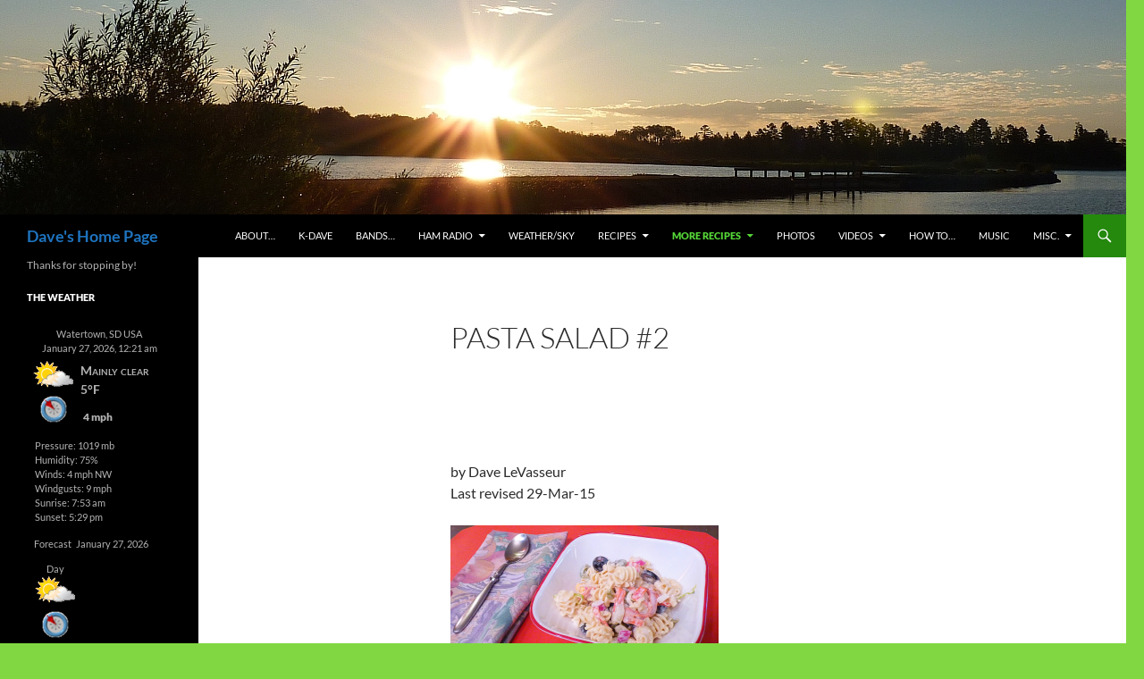

--- FILE ---
content_type: text/html; charset=UTF-8
request_url: https://davelevasseur.com/recipes-2/pasta-salad-2/
body_size: 13042
content:
<!DOCTYPE html>
<html lang="en-US">
<head>
	<meta charset="UTF-8">
	<meta name="viewport" content="width=device-width, initial-scale=1.0">
	<title>Pasta Salad #2 | Dave&#039;s Home Page</title>
	<link rel="profile" href="https://gmpg.org/xfn/11">
	<link rel="pingback" href="https://davelevasseur.com/xmlrpc.php">
	<meta name='robots' content='max-image-preview:large' />
<link rel='dns-prefetch' href='//stats.wp.com' />
<link rel="alternate" type="application/rss+xml" title="Dave&#039;s Home Page &raquo; Feed" href="https://davelevasseur.com/feed/" />
<link rel="alternate" type="application/rss+xml" title="Dave&#039;s Home Page &raquo; Comments Feed" href="https://davelevasseur.com/comments/feed/" />
<link rel="alternate" title="oEmbed (JSON)" type="application/json+oembed" href="https://davelevasseur.com/wp-json/oembed/1.0/embed?url=https%3A%2F%2Fdavelevasseur.com%2Frecipes-2%2Fpasta-salad-2%2F" />
<link rel="alternate" title="oEmbed (XML)" type="text/xml+oembed" href="https://davelevasseur.com/wp-json/oembed/1.0/embed?url=https%3A%2F%2Fdavelevasseur.com%2Frecipes-2%2Fpasta-salad-2%2F&#038;format=xml" />
<style id='wp-img-auto-sizes-contain-inline-css'>
img:is([sizes=auto i],[sizes^="auto," i]){contain-intrinsic-size:3000px 1500px}
/*# sourceURL=wp-img-auto-sizes-contain-inline-css */
</style>
<link rel='stylesheet' id='twentyfourteen-jetpack-css' href='https://davelevasseur.com/wp-content/plugins/jetpack/modules/theme-tools/compat/twentyfourteen.css?ver=15.4' media='all' />
<style id='wp-emoji-styles-inline-css'>

	img.wp-smiley, img.emoji {
		display: inline !important;
		border: none !important;
		box-shadow: none !important;
		height: 1em !important;
		width: 1em !important;
		margin: 0 0.07em !important;
		vertical-align: -0.1em !important;
		background: none !important;
		padding: 0 !important;
	}
/*# sourceURL=wp-emoji-styles-inline-css */
</style>
<style id='wp-block-library-inline-css'>
:root{--wp-block-synced-color:#7a00df;--wp-block-synced-color--rgb:122,0,223;--wp-bound-block-color:var(--wp-block-synced-color);--wp-editor-canvas-background:#ddd;--wp-admin-theme-color:#007cba;--wp-admin-theme-color--rgb:0,124,186;--wp-admin-theme-color-darker-10:#006ba1;--wp-admin-theme-color-darker-10--rgb:0,107,160.5;--wp-admin-theme-color-darker-20:#005a87;--wp-admin-theme-color-darker-20--rgb:0,90,135;--wp-admin-border-width-focus:2px}@media (min-resolution:192dpi){:root{--wp-admin-border-width-focus:1.5px}}.wp-element-button{cursor:pointer}:root .has-very-light-gray-background-color{background-color:#eee}:root .has-very-dark-gray-background-color{background-color:#313131}:root .has-very-light-gray-color{color:#eee}:root .has-very-dark-gray-color{color:#313131}:root .has-vivid-green-cyan-to-vivid-cyan-blue-gradient-background{background:linear-gradient(135deg,#00d084,#0693e3)}:root .has-purple-crush-gradient-background{background:linear-gradient(135deg,#34e2e4,#4721fb 50%,#ab1dfe)}:root .has-hazy-dawn-gradient-background{background:linear-gradient(135deg,#faaca8,#dad0ec)}:root .has-subdued-olive-gradient-background{background:linear-gradient(135deg,#fafae1,#67a671)}:root .has-atomic-cream-gradient-background{background:linear-gradient(135deg,#fdd79a,#004a59)}:root .has-nightshade-gradient-background{background:linear-gradient(135deg,#330968,#31cdcf)}:root .has-midnight-gradient-background{background:linear-gradient(135deg,#020381,#2874fc)}:root{--wp--preset--font-size--normal:16px;--wp--preset--font-size--huge:42px}.has-regular-font-size{font-size:1em}.has-larger-font-size{font-size:2.625em}.has-normal-font-size{font-size:var(--wp--preset--font-size--normal)}.has-huge-font-size{font-size:var(--wp--preset--font-size--huge)}.has-text-align-center{text-align:center}.has-text-align-left{text-align:left}.has-text-align-right{text-align:right}.has-fit-text{white-space:nowrap!important}#end-resizable-editor-section{display:none}.aligncenter{clear:both}.items-justified-left{justify-content:flex-start}.items-justified-center{justify-content:center}.items-justified-right{justify-content:flex-end}.items-justified-space-between{justify-content:space-between}.screen-reader-text{border:0;clip-path:inset(50%);height:1px;margin:-1px;overflow:hidden;padding:0;position:absolute;width:1px;word-wrap:normal!important}.screen-reader-text:focus{background-color:#ddd;clip-path:none;color:#444;display:block;font-size:1em;height:auto;left:5px;line-height:normal;padding:15px 23px 14px;text-decoration:none;top:5px;width:auto;z-index:100000}html :where(.has-border-color){border-style:solid}html :where([style*=border-top-color]){border-top-style:solid}html :where([style*=border-right-color]){border-right-style:solid}html :where([style*=border-bottom-color]){border-bottom-style:solid}html :where([style*=border-left-color]){border-left-style:solid}html :where([style*=border-width]){border-style:solid}html :where([style*=border-top-width]){border-top-style:solid}html :where([style*=border-right-width]){border-right-style:solid}html :where([style*=border-bottom-width]){border-bottom-style:solid}html :where([style*=border-left-width]){border-left-style:solid}html :where(img[class*=wp-image-]){height:auto;max-width:100%}:where(figure){margin:0 0 1em}html :where(.is-position-sticky){--wp-admin--admin-bar--position-offset:var(--wp-admin--admin-bar--height,0px)}@media screen and (max-width:600px){html :where(.is-position-sticky){--wp-admin--admin-bar--position-offset:0px}}

/*# sourceURL=wp-block-library-inline-css */
</style><style id='global-styles-inline-css'>
:root{--wp--preset--aspect-ratio--square: 1;--wp--preset--aspect-ratio--4-3: 4/3;--wp--preset--aspect-ratio--3-4: 3/4;--wp--preset--aspect-ratio--3-2: 3/2;--wp--preset--aspect-ratio--2-3: 2/3;--wp--preset--aspect-ratio--16-9: 16/9;--wp--preset--aspect-ratio--9-16: 9/16;--wp--preset--color--black: #000;--wp--preset--color--cyan-bluish-gray: #abb8c3;--wp--preset--color--white: #fff;--wp--preset--color--pale-pink: #f78da7;--wp--preset--color--vivid-red: #cf2e2e;--wp--preset--color--luminous-vivid-orange: #ff6900;--wp--preset--color--luminous-vivid-amber: #fcb900;--wp--preset--color--light-green-cyan: #7bdcb5;--wp--preset--color--vivid-green-cyan: #00d084;--wp--preset--color--pale-cyan-blue: #8ed1fc;--wp--preset--color--vivid-cyan-blue: #0693e3;--wp--preset--color--vivid-purple: #9b51e0;--wp--preset--color--green: #24890d;--wp--preset--color--dark-gray: #2b2b2b;--wp--preset--color--medium-gray: #767676;--wp--preset--color--light-gray: #f5f5f5;--wp--preset--gradient--vivid-cyan-blue-to-vivid-purple: linear-gradient(135deg,rgb(6,147,227) 0%,rgb(155,81,224) 100%);--wp--preset--gradient--light-green-cyan-to-vivid-green-cyan: linear-gradient(135deg,rgb(122,220,180) 0%,rgb(0,208,130) 100%);--wp--preset--gradient--luminous-vivid-amber-to-luminous-vivid-orange: linear-gradient(135deg,rgb(252,185,0) 0%,rgb(255,105,0) 100%);--wp--preset--gradient--luminous-vivid-orange-to-vivid-red: linear-gradient(135deg,rgb(255,105,0) 0%,rgb(207,46,46) 100%);--wp--preset--gradient--very-light-gray-to-cyan-bluish-gray: linear-gradient(135deg,rgb(238,238,238) 0%,rgb(169,184,195) 100%);--wp--preset--gradient--cool-to-warm-spectrum: linear-gradient(135deg,rgb(74,234,220) 0%,rgb(151,120,209) 20%,rgb(207,42,186) 40%,rgb(238,44,130) 60%,rgb(251,105,98) 80%,rgb(254,248,76) 100%);--wp--preset--gradient--blush-light-purple: linear-gradient(135deg,rgb(255,206,236) 0%,rgb(152,150,240) 100%);--wp--preset--gradient--blush-bordeaux: linear-gradient(135deg,rgb(254,205,165) 0%,rgb(254,45,45) 50%,rgb(107,0,62) 100%);--wp--preset--gradient--luminous-dusk: linear-gradient(135deg,rgb(255,203,112) 0%,rgb(199,81,192) 50%,rgb(65,88,208) 100%);--wp--preset--gradient--pale-ocean: linear-gradient(135deg,rgb(255,245,203) 0%,rgb(182,227,212) 50%,rgb(51,167,181) 100%);--wp--preset--gradient--electric-grass: linear-gradient(135deg,rgb(202,248,128) 0%,rgb(113,206,126) 100%);--wp--preset--gradient--midnight: linear-gradient(135deg,rgb(2,3,129) 0%,rgb(40,116,252) 100%);--wp--preset--font-size--small: 13px;--wp--preset--font-size--medium: 20px;--wp--preset--font-size--large: 36px;--wp--preset--font-size--x-large: 42px;--wp--preset--spacing--20: 0.44rem;--wp--preset--spacing--30: 0.67rem;--wp--preset--spacing--40: 1rem;--wp--preset--spacing--50: 1.5rem;--wp--preset--spacing--60: 2.25rem;--wp--preset--spacing--70: 3.38rem;--wp--preset--spacing--80: 5.06rem;--wp--preset--shadow--natural: 6px 6px 9px rgba(0, 0, 0, 0.2);--wp--preset--shadow--deep: 12px 12px 50px rgba(0, 0, 0, 0.4);--wp--preset--shadow--sharp: 6px 6px 0px rgba(0, 0, 0, 0.2);--wp--preset--shadow--outlined: 6px 6px 0px -3px rgb(255, 255, 255), 6px 6px rgb(0, 0, 0);--wp--preset--shadow--crisp: 6px 6px 0px rgb(0, 0, 0);}:where(.is-layout-flex){gap: 0.5em;}:where(.is-layout-grid){gap: 0.5em;}body .is-layout-flex{display: flex;}.is-layout-flex{flex-wrap: wrap;align-items: center;}.is-layout-flex > :is(*, div){margin: 0;}body .is-layout-grid{display: grid;}.is-layout-grid > :is(*, div){margin: 0;}:where(.wp-block-columns.is-layout-flex){gap: 2em;}:where(.wp-block-columns.is-layout-grid){gap: 2em;}:where(.wp-block-post-template.is-layout-flex){gap: 1.25em;}:where(.wp-block-post-template.is-layout-grid){gap: 1.25em;}.has-black-color{color: var(--wp--preset--color--black) !important;}.has-cyan-bluish-gray-color{color: var(--wp--preset--color--cyan-bluish-gray) !important;}.has-white-color{color: var(--wp--preset--color--white) !important;}.has-pale-pink-color{color: var(--wp--preset--color--pale-pink) !important;}.has-vivid-red-color{color: var(--wp--preset--color--vivid-red) !important;}.has-luminous-vivid-orange-color{color: var(--wp--preset--color--luminous-vivid-orange) !important;}.has-luminous-vivid-amber-color{color: var(--wp--preset--color--luminous-vivid-amber) !important;}.has-light-green-cyan-color{color: var(--wp--preset--color--light-green-cyan) !important;}.has-vivid-green-cyan-color{color: var(--wp--preset--color--vivid-green-cyan) !important;}.has-pale-cyan-blue-color{color: var(--wp--preset--color--pale-cyan-blue) !important;}.has-vivid-cyan-blue-color{color: var(--wp--preset--color--vivid-cyan-blue) !important;}.has-vivid-purple-color{color: var(--wp--preset--color--vivid-purple) !important;}.has-black-background-color{background-color: var(--wp--preset--color--black) !important;}.has-cyan-bluish-gray-background-color{background-color: var(--wp--preset--color--cyan-bluish-gray) !important;}.has-white-background-color{background-color: var(--wp--preset--color--white) !important;}.has-pale-pink-background-color{background-color: var(--wp--preset--color--pale-pink) !important;}.has-vivid-red-background-color{background-color: var(--wp--preset--color--vivid-red) !important;}.has-luminous-vivid-orange-background-color{background-color: var(--wp--preset--color--luminous-vivid-orange) !important;}.has-luminous-vivid-amber-background-color{background-color: var(--wp--preset--color--luminous-vivid-amber) !important;}.has-light-green-cyan-background-color{background-color: var(--wp--preset--color--light-green-cyan) !important;}.has-vivid-green-cyan-background-color{background-color: var(--wp--preset--color--vivid-green-cyan) !important;}.has-pale-cyan-blue-background-color{background-color: var(--wp--preset--color--pale-cyan-blue) !important;}.has-vivid-cyan-blue-background-color{background-color: var(--wp--preset--color--vivid-cyan-blue) !important;}.has-vivid-purple-background-color{background-color: var(--wp--preset--color--vivid-purple) !important;}.has-black-border-color{border-color: var(--wp--preset--color--black) !important;}.has-cyan-bluish-gray-border-color{border-color: var(--wp--preset--color--cyan-bluish-gray) !important;}.has-white-border-color{border-color: var(--wp--preset--color--white) !important;}.has-pale-pink-border-color{border-color: var(--wp--preset--color--pale-pink) !important;}.has-vivid-red-border-color{border-color: var(--wp--preset--color--vivid-red) !important;}.has-luminous-vivid-orange-border-color{border-color: var(--wp--preset--color--luminous-vivid-orange) !important;}.has-luminous-vivid-amber-border-color{border-color: var(--wp--preset--color--luminous-vivid-amber) !important;}.has-light-green-cyan-border-color{border-color: var(--wp--preset--color--light-green-cyan) !important;}.has-vivid-green-cyan-border-color{border-color: var(--wp--preset--color--vivid-green-cyan) !important;}.has-pale-cyan-blue-border-color{border-color: var(--wp--preset--color--pale-cyan-blue) !important;}.has-vivid-cyan-blue-border-color{border-color: var(--wp--preset--color--vivid-cyan-blue) !important;}.has-vivid-purple-border-color{border-color: var(--wp--preset--color--vivid-purple) !important;}.has-vivid-cyan-blue-to-vivid-purple-gradient-background{background: var(--wp--preset--gradient--vivid-cyan-blue-to-vivid-purple) !important;}.has-light-green-cyan-to-vivid-green-cyan-gradient-background{background: var(--wp--preset--gradient--light-green-cyan-to-vivid-green-cyan) !important;}.has-luminous-vivid-amber-to-luminous-vivid-orange-gradient-background{background: var(--wp--preset--gradient--luminous-vivid-amber-to-luminous-vivid-orange) !important;}.has-luminous-vivid-orange-to-vivid-red-gradient-background{background: var(--wp--preset--gradient--luminous-vivid-orange-to-vivid-red) !important;}.has-very-light-gray-to-cyan-bluish-gray-gradient-background{background: var(--wp--preset--gradient--very-light-gray-to-cyan-bluish-gray) !important;}.has-cool-to-warm-spectrum-gradient-background{background: var(--wp--preset--gradient--cool-to-warm-spectrum) !important;}.has-blush-light-purple-gradient-background{background: var(--wp--preset--gradient--blush-light-purple) !important;}.has-blush-bordeaux-gradient-background{background: var(--wp--preset--gradient--blush-bordeaux) !important;}.has-luminous-dusk-gradient-background{background: var(--wp--preset--gradient--luminous-dusk) !important;}.has-pale-ocean-gradient-background{background: var(--wp--preset--gradient--pale-ocean) !important;}.has-electric-grass-gradient-background{background: var(--wp--preset--gradient--electric-grass) !important;}.has-midnight-gradient-background{background: var(--wp--preset--gradient--midnight) !important;}.has-small-font-size{font-size: var(--wp--preset--font-size--small) !important;}.has-medium-font-size{font-size: var(--wp--preset--font-size--medium) !important;}.has-large-font-size{font-size: var(--wp--preset--font-size--large) !important;}.has-x-large-font-size{font-size: var(--wp--preset--font-size--x-large) !important;}
/*# sourceURL=global-styles-inline-css */
</style>

<style id='classic-theme-styles-inline-css'>
/*! This file is auto-generated */
.wp-block-button__link{color:#fff;background-color:#32373c;border-radius:9999px;box-shadow:none;text-decoration:none;padding:calc(.667em + 2px) calc(1.333em + 2px);font-size:1.125em}.wp-block-file__button{background:#32373c;color:#fff;text-decoration:none}
/*# sourceURL=/wp-includes/css/classic-themes.min.css */
</style>
<link rel='stylesheet' id='wppa_style-css' href='https://davelevasseur.com/wp-content/plugins/wp-photo-album-plus/wppa-style.css?ver=260124-174210' media='all' />
<style id='wppa_style-inline-css'>

.wppa-box {	border-style: solid; border-width:1px;border-radius:6px; -moz-border-radius:6px;margin-bottom:8px;background-color:#eeeeee;border-color:#cccccc; }
.wppa-mini-box { border-style: solid; border-width:1px;border-radius:2px;border-color:#cccccc; }
.wppa-cover-box {  }
.wppa-cover-text-frame {  }
.wppa-box-text {  }
.wppa-box-text, .wppa-box-text-nocolor { font-weight:normal; }
.wppa-thumb-text { font-weight:normal; }
.wppa-nav-text { font-weight:normal; }
.wppa-img { background-color:#eeeeee; }
.wppa-title { font-weight:bold; }
.wppa-fulldesc { font-weight:normal; }
.wppa-fulltitle { font-weight:normal; }
/*# sourceURL=wppa_style-inline-css */
</style>
<link rel='stylesheet' id='wp-forecast-weathericons-css' href='https://davelevasseur.com/wp-content/plugins/wp-forecast//weather-icons/weather-icons.min.css?ver=9999' media='all' />
<link rel='stylesheet' id='wp-forecast-weathericons-wind-css' href='https://davelevasseur.com/wp-content/plugins/wp-forecast//weather-icons/weather-icons-wind.min.css?ver=9999' media='all' />
<link rel='stylesheet' id='wp-forecast-css' href='https://davelevasseur.com/wp-content/plugins/wp-forecast/wp-forecast-default.css?ver=9999' media='all' />
<link rel='stylesheet' id='twentyfourteen-lato-css' href='https://davelevasseur.com/wp-content/themes/twentyfourteen/fonts/font-lato.css?ver=20230328' media='all' />
<link rel='stylesheet' id='genericons-css' href='https://davelevasseur.com/wp-content/plugins/jetpack/_inc/genericons/genericons/genericons.css?ver=3.1' media='all' />
<link rel='stylesheet' id='twentyfourteen-style-css' href='https://davelevasseur.com/wp-content/themes/twentyfourteen/style.css?ver=20251202' media='all' />
<link rel='stylesheet' id='twentyfourteen-block-style-css' href='https://davelevasseur.com/wp-content/themes/twentyfourteen/css/blocks.css?ver=20250715' media='all' />
<script src="https://davelevasseur.com/wp-includes/js/dist/hooks.min.js?ver=dd5603f07f9220ed27f1" id="wp-hooks-js"></script>
<script src="https://davelevasseur.com/wp-includes/js/dist/i18n.min.js?ver=c26c3dc7bed366793375" id="wp-i18n-js"></script>
<script id="wp-i18n-js-after">
wp.i18n.setLocaleData( { 'text direction\u0004ltr': [ 'ltr' ] } );
//# sourceURL=wp-i18n-js-after
</script>
<script src="https://davelevasseur.com/wp-content/plugins/wp-photo-album-plus/js/wppa-decls.js?ver=260124-234210" id="wppa-decls-js"></script>
<script id="wppa-decls-js-after">
const { __ } = wp.i18n;

wppaSiteUrl = "https://davelevasseur.com",
wppaThumbPageSize = 0,
wppaResizeEndDelay = 200,
wppaScrollEndDelay = 200,
_wppaTextDelay = 4000,
wppaEasingSlide = "swing",
wppaEasingLightbox = "swing",
wppaEasingPopup = "swing",
wppaUploadButtonText = "Browse...",
wppaOvlBigBrowse = false,
wppaOvlSmallBrowse = true,
wppaImageMagickDefaultAspect = "NaN",
wppaImageDirectory = "https://davelevasseur.com/wp-content/uploads/wppa/icons/",
wppaWppaUrl = "https://davelevasseur.com/wp-content/plugins/wp-photo-album-plus",
wppaIncludeUrl = "https://davelevasseur.com/wp-includes",
wppaAjaxMethod = "rest",
wppaAjaxUrl = "https://davelevasseur.com/wp-json/wp-photo-album-plus/endPoint",
wppaAdminAjaxUrl = "https://davelevasseur.com/wp-admin/admin-ajax.php",
wppaUploadUrl = "https://davelevasseur.com/wp-content/uploads/wppa",
wppaIsIe = false,
wppaIsSafari = false,
wppaSlideshowNavigationType = "icons",
wppaSlideshowDefaultTimeout = 2.5,
wppaAudioHeight = 32,
wppaFilmThumbTitle = "Double click to start/stop slideshow running",
wppaClickToView = "Click to view",
wppaLang = "",
wppaVoteForMe = "Vote for me!",
wppaVotedForMe = "Voted for me",
wppaGlobalFsIconSize = "32",
wppaFsFillcolor = "#999999",
wppaFsBgcolor = "transparent",
wppaFsPolicy = "lightbox",
wppaNiceScroll = false,
wppaNiceScrollOpts = {cursorwidth:'8px',
cursoropacitymin:0.4,
cursorcolor:'#777777',
cursorborder:'none',
cursorborderradius:'6px',
autohidemode:'leave',
nativeparentscrolling:false,
preservenativescrolling:false,
bouncescroll:false,
smoothscroll:true,
cursorborder:'2px solid transparent',
horizrailenabled:false,},
wppaVersion = "9.1.07.008",
wppaBackgroundColorImage = "#eeeeee",
wppaPopupLinkType = "photo",
wppaAnimationType = "fadeover",
wppaAnimationSpeed = 4000,
wppaThumbnailAreaDelta = 14,
wppaTextFrameDelta = 181,
wppaBoxDelta = 14,
wppaFilmShowGlue = true,
wppaMiniTreshold = 500,
wppaRatingOnce = false,
wppaHideWhenEmpty = false,
wppaBGcolorNumbar = "#cccccc",
wppaBcolorNumbar = "#cccccc",
wppaBGcolorNumbarActive = "#333333",
wppaBcolorNumbarActive = "#333333",
wppaFontFamilyNumbar = "",
wppaFontSizeNumbar = "px",
wppaFontColorNumbar = "#777777",
wppaFontWeightNumbar = "normal",
wppaFontFamilyNumbarActive = "",
wppaFontSizeNumbarActive = "px",
wppaFontColorNumbarActive = "#777777",
wppaFontWeightNumbarActive = "bold",
wppaNumbarMax = "10",
wppaNextOnCallback = false,
wppaStarOpacity = 0.2,
wppaEmailRequired = "required",
wppaSlideBorderWidth = 0,
wppaAllowAjax = true,
wppaThumbTargetBlank = false,
wppaRatingMax = 5,
wppaRatingDisplayType = "graphic",
wppaRatingPrec = 2,
wppaStretch = false,
wppaMinThumbSpace = 4,
wppaThumbSpaceAuto = true,
wppaMagnifierCursor = "magnifier-small.png",
wppaAutoOpenComments = true,
wppaUpdateAddressLine = true,
wppaSlideSwipe = false,
wppaMaxCoverWidth = 1024,
wppaSlideToFullpopup = false,
wppaComAltSize = 75,
wppaBumpViewCount = true,
wppaBumpClickCount = false,
wppaShareHideWhenRunning = true,
wppaFotomoto = false,
wppaFotomotoHideWhenRunning = false,
wppaCommentRequiredAfterVote = false,
wppaFotomotoMinWidth = 400,
wppaOvlHires = true,
wppaSlideVideoStart = false,
wppaSlideAudioStart = false,
wppaOvlRadius = 12,
wppaOvlBorderWidth = 8,
wppaThemeStyles = "",
wppaStickyHeaderHeight = 0,
wppaRenderModal = false,
wppaModalQuitImg = "url(https://davelevasseur.com/wp-content/uploads/wppa/icons/smallcross-black.gif )",
wppaBoxRadius = "6",
wppaModalBgColor = "#ffffff",
wppaUploadEdit = "-none-",
wppaSvgFillcolor = "#666666",
wppaSvgBgcolor = "transparent",
wppaOvlSvgFillcolor = "#999999",
wppaOvlSvgBgcolor = "transparent",
wppaSvgCornerStyle = "medium",
wppaHideRightClick = false,
wppaGeoZoom = 10,
wppaLazyLoad = true,
wppaAreaMaxFrac = 0,
wppaAreaMaxFracSlide = 0,
wppaAreaMaxFracAudio = 0,
wppaIconSizeNormal = "default",
wppaIconSizeSlide = "default",
wppaResponseSpeed = 0,
wppaExtendedResizeCount = 0,
wppaExtendedResizeDelay = 1000,
wppaCoverSpacing = 8,
wppaFilmonlyContinuous = false,
wppaNoAnimateOnMobile = false,
wppaAjaxScroll = true,
wppaThumbSize = 100,
wppaTfMargin = 4,
wppaRequestInfoDialogText = "Please specify your question",
wppaThumbAspect = 0.75,
wppaStartStopNew = false,
wppaSlideVideoPauseStop = false,
wppaThumbNolink = false;
wppaOvlTxtHeight = "auto",
wppaOvlOpacity = 0.8,
wppaOvlOnclickType = "none",
wppaOvlTheme = "black",
wppaOvlAnimSpeed = 300,
wppaOvlSlideSpeedDefault = 5000,
wppaVer4WindowWidth = 800,
wppaVer4WindowHeight = 600,
wppaOvlShowCounter = true,
wppaOvlFontFamily = "",
wppaOvlFontSize = "10",
wppaOvlFontColor = "",
wppaOvlFontWeight = "bold",
wppaOvlLineHeight = "10",
wppaOvlVideoStart = true,
wppaOvlAudioStart = true,
wppaOvlSlideStartDefault = true,
wppaOvlShowStartStop = true,
wppaIsMobile = false,
wppaIsIpad = false,
wppaOvlIconSize = "32px",
wppaOvlBrowseOnClick = false,
wppaOvlGlobal = false,
wppaPhotoDirectory = "https://davelevasseur.com/wp-content/uploads/wppa/",
wppaThumbDirectory = "https://davelevasseur.com/wp-content/uploads/wppa/thumbs/",
wppaTempDirectory = "https://davelevasseur.com/wp-content/uploads/wppa/temp/",
wppaFontDirectory = "https://davelevasseur.com/wp-content/uploads/wppa/fonts/",
wppaOutputType = "-none-",
wppaOvlNavIconSize = 32,
wppaOvlVideoPauseStop = false;var
wppaShortcodeTemplate = "&lt;div style=&quot;font-size:0;line-height:0&quot;&gt;&lt;img id=&quot;ph-103-0&quot; title=&quot;P1030186small.jpg&quot; style=&quot;width:100%;margin:0;&quot; alt=&quot;P1030186small.jpg&quot; onload=&quot;wppaLazyLoaded++;wppaMakeLazyVisible(\'onload\');&quot; onerror=&quot;wppaLazyLoaded++;&quot; decoding=&quot;async&quot; data-src=&quot;https://davelevasseur.com/wp-content/uploads/wppa/103.jpg?ver=1&quot;/&gt;&lt;/div&gt;";
wppaShortcodeTemplateId = "103.jpg";
//# sourceURL=wppa-decls-js-after
</script>
<script src="https://davelevasseur.com/wp-includes/js/jquery/jquery.min.js?ver=3.7.1" id="jquery-core-js"></script>
<script src="https://davelevasseur.com/wp-includes/js/jquery/jquery-migrate.min.js?ver=3.4.1" id="jquery-migrate-js"></script>
<script src="https://davelevasseur.com/wp-includes/js/jquery/jquery.form.min.js?ver=4.3.0" id="jquery-form-js"></script>
<script src="https://davelevasseur.com/wp-includes/js/imagesloaded.min.js?ver=5.0.0" id="imagesloaded-js"></script>
<script src="https://davelevasseur.com/wp-includes/js/masonry.min.js?ver=4.2.2" id="masonry-js"></script>
<script src="https://davelevasseur.com/wp-includes/js/jquery/jquery.masonry.min.js?ver=3.1.2b" id="jquery-masonry-js"></script>
<script src="https://davelevasseur.com/wp-includes/js/jquery/ui/core.min.js?ver=1.13.3" id="jquery-ui-core-js"></script>
<script src="https://davelevasseur.com/wp-includes/js/jquery/ui/mouse.min.js?ver=1.13.3" id="jquery-ui-mouse-js"></script>
<script src="https://davelevasseur.com/wp-includes/js/jquery/ui/resizable.min.js?ver=1.13.3" id="jquery-ui-resizable-js"></script>
<script src="https://davelevasseur.com/wp-includes/js/jquery/ui/draggable.min.js?ver=1.13.3" id="jquery-ui-draggable-js"></script>
<script src="https://davelevasseur.com/wp-includes/js/jquery/ui/controlgroup.min.js?ver=1.13.3" id="jquery-ui-controlgroup-js"></script>
<script src="https://davelevasseur.com/wp-includes/js/jquery/ui/checkboxradio.min.js?ver=1.13.3" id="jquery-ui-checkboxradio-js"></script>
<script src="https://davelevasseur.com/wp-includes/js/jquery/ui/button.min.js?ver=1.13.3" id="jquery-ui-button-js"></script>
<script src="https://davelevasseur.com/wp-includes/js/jquery/ui/dialog.min.js?ver=1.13.3" id="jquery-ui-dialog-js"></script>
<script id="wppa-all-js-extra">
var wppaObj = {"restUrl":"https://davelevasseur.com/wp-json/","restNonce":"2fa9b343a4"};
//# sourceURL=wppa-all-js-extra
</script>
<script src="https://davelevasseur.com/wp-content/plugins/wp-photo-album-plus/js/wppa-all.js?ver=260124-234210" id="wppa-all-js"></script>
<script src="https://davelevasseur.com/wp-content/plugins/wp-photo-album-plus/vendor/jquery-easing/jquery.easing.min.js?ver=9.1.07.008" id="nicescrollr-easing-min-js-js"></script>
<script src="https://davelevasseur.com/wp-content/themes/twentyfourteen/js/functions.js?ver=20250729" id="twentyfourteen-script-js" defer data-wp-strategy="defer"></script>
<link rel="https://api.w.org/" href="https://davelevasseur.com/wp-json/" /><link rel="alternate" title="JSON" type="application/json" href="https://davelevasseur.com/wp-json/wp/v2/pages/332" /><link rel="EditURI" type="application/rsd+xml" title="RSD" href="https://davelevasseur.com/xmlrpc.php?rsd" />
<meta name="generator" content="WordPress 6.9" />
<link rel="canonical" href="https://davelevasseur.com/recipes-2/pasta-salad-2/" />
<link rel='shortlink' href='https://davelevasseur.com/?p=332' />
	<style>img#wpstats{display:none}</style>
				<style type="text/css" id="twentyfourteen-header-css">
				.site-title a {
			color: #1e73be;
		}
		</style>
		<style id="custom-background-css">
body.custom-background { background-color: #81d742; }
</style>
	<link rel="icon" href="https://davelevasseur.com/wp-content/uploads/2020/10/favicon.ico" sizes="32x32" />
<link rel="icon" href="https://davelevasseur.com/wp-content/uploads/2020/10/favicon.ico" sizes="192x192" />
<link rel="apple-touch-icon" href="https://davelevasseur.com/wp-content/uploads/2020/10/favicon.ico" />
<meta name="msapplication-TileImage" content="https://davelevasseur.com/wp-content/uploads/2020/10/favicon.ico" />
</head>

<body class="wp-singular page-template-default page page-id-332 page-child parent-pageid-43 custom-background wp-embed-responsive wp-theme-twentyfourteen header-image full-width singular">
<a class="screen-reader-text skip-link" href="#content">
	Skip to content</a>
<div id="page" class="hfeed site">
			<div id="site-header">
		<a href="https://davelevasseur.com/" rel="home" >
			<img src="https://davelevasseur.com/wp-content/uploads/2018/07/cropped-P1090235-1320x240.jpg" width="1260" height="240" alt="Dave&#039;s Home Page" srcset="https://davelevasseur.com/wp-content/uploads/2018/07/cropped-P1090235-1320x240.jpg 1260w, https://davelevasseur.com/wp-content/uploads/2018/07/cropped-P1090235-1320x240-300x57.jpg 300w, https://davelevasseur.com/wp-content/uploads/2018/07/cropped-P1090235-1320x240-768x146.jpg 768w, https://davelevasseur.com/wp-content/uploads/2018/07/cropped-P1090235-1320x240-1024x195.jpg 1024w" sizes="(max-width: 1260px) 100vw, 1260px" decoding="async" fetchpriority="high" />		</a>
	</div>
	
	<header id="masthead" class="site-header">
		<div class="header-main">
							<h1 class="site-title"><a href="https://davelevasseur.com/" rel="home" >Dave&#039;s Home Page</a></h1>
			
			<div class="search-toggle">
				<a href="#search-container" class="screen-reader-text" aria-expanded="false" aria-controls="search-container">
					Search				</a>
			</div>

			<nav id="primary-navigation" class="site-navigation primary-navigation">
				<button class="menu-toggle">Primary Menu</button>
				<div class="menu-top-bar-container"><ul id="primary-menu" class="nav-menu"><li id="menu-item-529" class="menu-item menu-item-type-post_type menu-item-object-page menu-item-home menu-item-529"><a href="https://davelevasseur.com/">About…</a></li>
<li id="menu-item-530" class="menu-item menu-item-type-post_type menu-item-object-page menu-item-530"><a href="https://davelevasseur.com/k-dave/">K-Dave</a></li>
<li id="menu-item-531" class="menu-item menu-item-type-post_type menu-item-object-page menu-item-531"><a href="https://davelevasseur.com/bands/">Bands…</a></li>
<li id="menu-item-532" class="menu-item menu-item-type-post_type menu-item-object-page menu-item-has-children menu-item-532"><a href="https://davelevasseur.com/ham-radio/">Ham Radio</a>
<ul class="sub-menu">
	<li id="menu-item-1428" class="menu-item menu-item-type-post_type menu-item-object-page menu-item-1428"><a href="https://davelevasseur.com/ham-radio/field-day-cw-training/">Field Day CW Training</a></li>
	<li id="menu-item-1566" class="menu-item menu-item-type-post_type menu-item-object-page menu-item-1566"><a href="https://davelevasseur.com/ham-radio/lake-area-radio-klub/">Lake Area Radio Klub</a></li>
</ul>
</li>
<li id="menu-item-533" class="menu-item menu-item-type-post_type menu-item-object-page menu-item-533"><a href="https://davelevasseur.com/weather/">Weather/Sky</a></li>
<li id="menu-item-526" class="menu-item menu-item-type-post_type menu-item-object-page current-page-ancestor current-page-parent menu-item-has-children menu-item-526"><a href="https://davelevasseur.com/recipes-2/">Recipes</a>
<ul class="sub-menu">
	<li id="menu-item-761" class="menu-item menu-item-type-post_type menu-item-object-page menu-item-761"><a href="https://davelevasseur.com/recipes-2/braised-chicken-breasts-in-tasty-mirepoix-ragout/">Braised Chicken Breasts in Tasty Mirepoix Ragout</a></li>
	<li id="menu-item-549" class="menu-item menu-item-type-post_type menu-item-object-page menu-item-549"><a href="https://davelevasseur.com/recipes-2/detroit-style-pizza/">Detroit-Style Pizza</a></li>
	<li id="menu-item-827" class="menu-item menu-item-type-post_type menu-item-object-page menu-item-827"><a href="https://davelevasseur.com/recipes-2/gumbo/">Gumbo</a></li>
	<li id="menu-item-543" class="menu-item menu-item-type-post_type menu-item-object-page menu-item-543"><a href="https://davelevasseur.com/recipes-2/jambalaya-soup/">Jambalaya Soup</a></li>
	<li id="menu-item-542" class="menu-item menu-item-type-post_type menu-item-object-page menu-item-542"><a href="https://davelevasseur.com/recipes-2/jambalaya/">Jambalaya</a></li>
	<li id="menu-item-547" class="menu-item menu-item-type-post_type menu-item-object-page menu-item-547"><a href="https://davelevasseur.com/recipes-2/basil-chicken-and-pasta/">Basil Chicken and Pasta</a></li>
	<li id="menu-item-539" class="menu-item menu-item-type-post_type menu-item-object-page menu-item-539"><a href="https://davelevasseur.com/recipes-2/beef-goulash-soup/">Beef Goulash Soup</a></li>
	<li id="menu-item-541" class="menu-item menu-item-type-post_type menu-item-object-page menu-item-541"><a href="https://davelevasseur.com/recipes-2/baby-back-ribs/">Baby Back Ribs</a></li>
	<li id="menu-item-527" class="menu-item menu-item-type-post_type menu-item-object-page menu-item-527"><a href="https://davelevasseur.com/recipes-2/worlds-best-lasagna-2/">World’s Best Lasagna</a></li>
	<li id="menu-item-528" class="menu-item menu-item-type-post_type menu-item-object-page menu-item-528"><a href="https://davelevasseur.com/recipes-2/flanken-rib-recipe/">Korean Flanken Ribs</a></li>
	<li id="menu-item-546" class="menu-item menu-item-type-post_type menu-item-object-page menu-item-546"><a href="https://davelevasseur.com/recipes-2/blackened-salmon/">Blackened Salmon</a></li>
</ul>
</li>
<li id="menu-item-1104" class="menu-item menu-item-type-post_type menu-item-object-page current-menu-ancestor current-menu-parent current_page_parent current_page_ancestor menu-item-has-children menu-item-1104"><a href="https://davelevasseur.com/more-recipes/">More Recipes</a>
<ul class="sub-menu">
	<li id="menu-item-550" class="menu-item menu-item-type-post_type menu-item-object-page menu-item-550"><a href="https://davelevasseur.com/recipes-2/flank-steak-sandwiches/">Flank Steak Sandwiches</a></li>
	<li id="menu-item-1106" class="menu-item menu-item-type-post_type menu-item-object-page menu-item-1106"><a href="https://davelevasseur.com/recipes-2/spicy-chicken-chow-mein/">Spicy Chicken Chow Mein</a></li>
	<li id="menu-item-548" class="menu-item menu-item-type-post_type menu-item-object-page menu-item-548"><a href="https://davelevasseur.com/recipes-2/grilled-steak-asparagus-salad/">Deb’s Grilled Steak &#038; Asparagus Salad</a></li>
	<li id="menu-item-777" class="menu-item menu-item-type-post_type menu-item-object-page menu-item-777"><a href="https://davelevasseur.com/recipes-2/deannas-moms-hot-sauce-salsa-recipe/">DeAnna’s Mom’s Hot Sauce (Salsa) Recipe</a></li>
	<li id="menu-item-544" class="menu-item menu-item-type-post_type menu-item-object-page menu-item-544"><a href="https://davelevasseur.com/recipes-2/pasta-salad-1/">Pasta Salad #1</a></li>
	<li id="menu-item-545" class="menu-item menu-item-type-post_type menu-item-object-page current-menu-item page_item page-item-332 current_page_item menu-item-545"><a href="https://davelevasseur.com/recipes-2/pasta-salad-2/" aria-current="page">Pasta Salad #2</a></li>
	<li id="menu-item-989" class="menu-item menu-item-type-post_type menu-item-object-page menu-item-989"><a href="https://davelevasseur.com/recipes-2/daves-famous-chicken-salad/">Dave’s Famous Chicken Salad</a></li>
	<li id="menu-item-540" class="menu-item menu-item-type-post_type menu-item-object-page menu-item-540"><a href="https://davelevasseur.com/recipes-2/the-leek-dish/">The Leek Dish</a></li>
	<li id="menu-item-1467" class="menu-item menu-item-type-post_type menu-item-object-page menu-item-1467"><a href="https://davelevasseur.com/recipes-2/crusty-artisan-bread/">Crusty Artisan Bread</a></li>
</ul>
</li>
<li id="menu-item-658" class="menu-item menu-item-type-post_type menu-item-object-page menu-item-658"><a href="https://davelevasseur.com/photos/">Photos</a></li>
<li id="menu-item-535" class="menu-item menu-item-type-post_type menu-item-object-page menu-item-has-children menu-item-535"><a href="https://davelevasseur.com/videos/">Videos</a>
<ul class="sub-menu">
	<li id="menu-item-1744" class="menu-item menu-item-type-post_type menu-item-object-page menu-item-1744"><a href="https://davelevasseur.com/videos/reels-1-5/">Reels 1-5</a></li>
	<li id="menu-item-1746" class="menu-item menu-item-type-post_type menu-item-object-page menu-item-1746"><a href="https://davelevasseur.com/videos/reels-6-10/">Reels 6-10</a></li>
	<li id="menu-item-1749" class="menu-item menu-item-type-post_type menu-item-object-page menu-item-1749"><a href="https://davelevasseur.com/videos/reels-11-15/">Reels 11-15</a></li>
	<li id="menu-item-1752" class="menu-item menu-item-type-post_type menu-item-object-page menu-item-1752"><a href="https://davelevasseur.com/videos/reels-16-20/">Reels 16-20</a></li>
	<li id="menu-item-2083" class="menu-item menu-item-type-post_type menu-item-object-page menu-item-2083"><a href="https://davelevasseur.com/videos/reels-21-26/">Reels 21-26</a></li>
</ul>
</li>
<li id="menu-item-536" class="menu-item menu-item-type-post_type menu-item-object-page menu-item-536"><a href="https://davelevasseur.com/how-to/">How to…</a></li>
<li id="menu-item-537" class="menu-item menu-item-type-post_type menu-item-object-page menu-item-537"><a href="https://davelevasseur.com/music/">Music</a></li>
<li id="menu-item-538" class="menu-item menu-item-type-post_type menu-item-object-page menu-item-has-children menu-item-538"><a href="https://davelevasseur.com/misc/">Misc.</a>
<ul class="sub-menu">
	<li id="menu-item-1400" class="menu-item menu-item-type-post_type menu-item-object-page menu-item-1400"><a href="https://davelevasseur.com/south-dakota-license-plate-numeric-codes/">SD License Plate Codes</a></li>
	<li id="menu-item-1955" class="menu-item menu-item-type-post_type menu-item-object-page menu-item-1955"><a href="https://davelevasseur.com/misc/six-card-racehorse-pinochle-rules/">Six-Card Racehorse Pinochle Rules</a></li>
	<li id="menu-item-1961" class="menu-item menu-item-type-post_type menu-item-object-page menu-item-1961"><a href="https://davelevasseur.com/misc/eight-card-six-player-pinochle-rules/">Eight-Card Six-Player Pinochle Rules</a></li>
	<li id="menu-item-1976" class="menu-item menu-item-type-post_type menu-item-object-page menu-item-1976"><a href="https://davelevasseur.com/campers-paradise/">Campers Paradise</a></li>
	<li id="menu-item-2018" class="menu-item menu-item-type-post_type menu-item-object-page menu-item-2018"><a href="https://davelevasseur.com/misc/midtex-midcom-nel-midland-ross-memorabilia/">Midtex Midcom NEL Midland Ross Memorabilia</a></li>
</ul>
</li>
</ul></div>			</nav>
		</div>

		<div id="search-container" class="search-box-wrapper hide">
			<div class="search-box">
				<form role="search" method="get" class="search-form" action="https://davelevasseur.com/">
				<label>
					<span class="screen-reader-text">Search for:</span>
					<input type="search" class="search-field" placeholder="Search &hellip;" value="" name="s" />
				</label>
				<input type="submit" class="search-submit" value="Search" />
			</form>			</div>
		</div>
	</header><!-- #masthead -->

	<div id="main" class="site-main">

<div id="main-content" class="main-content">

	<div id="primary" class="content-area">
		<div id="content" class="site-content" role="main">

			
<article id="post-332" class="post-332 page type-page status-publish hentry">
	<header class="entry-header"><h1 class="entry-title">Pasta Salad #2</h1></header><!-- .entry-header -->
	<div class="entry-content">
		<p>&nbsp;</p>
<p>&nbsp;</p>
<p>by Dave LeVasseur<br />
Last revised 29-Mar-15</p>
<p><img decoding="async" class="alignnone size-medium wp-image-744" src="https://davelevasseur.com/wp-content/uploads/2018/10/PastaSalad2-P1120071-300x156.png" alt="" width="300" height="156" srcset="https://davelevasseur.com/wp-content/uploads/2018/10/PastaSalad2-P1120071-300x156.png 300w, https://davelevasseur.com/wp-content/uploads/2018/10/PastaSalad2-P1120071.png 754w" sizes="(max-width: 300px) 100vw, 300px" /><br />
<u><br />
Ingredients</u></p>
<ul>
<li>8oz Radiatore &#8220;Radiator&#8221; pasta (aka &#8220;pasta nuggets&#8221;)</li>
<li>16 bottle of Ranch dressing, to taste/texture</li>
<li>16 oz (bottle) of Mezzetta&#8217;s California Hot Mix pickled vegetables or equivalent</li>
<li>1/4 cup sliced black olives</li>
<li>1/4 cup salad olives (sliced green olives and pimiento peppers)</li>
<li>Half cup of Mezetta&#8217;s pickled sliced peperoncini peppers or equivalent (adjust to taste. Use whole peppers with stems removed instead if desired.)</li>
<li>8 oz cheddar cheese cut into 1/2&#8243; cubes</li>
<li>1/4 cup chopped yellow onion</li>
<li>1/4 cup chopped red onion</li>
<li>1/4 cup pepperoni slices</li>
</ul>
<p><span><u>Directions</u></span></p>
<p>Cook the pasta according to the package directions. Rinse in cold water when done, place in medium mixing bowl. Reserving the liquid, drain the California mix vegetables. Add vegetables, cheese, onions, pepperoni and olives to bowl. Add peperoncini peppers, reserving liquid. Pour about a half-cup of the Ranch Dressing into the bowl. Pour some of the peperoncini liquid into the Ranch Dressing bottle, leaving about an inch of air space at the top. Replace the cap on the bottle and shake to mix. Pour entire contents of bottle onto the pasta mixture. Add some of the liquid from the pickled vegetables if desired. Fold with large mixing spoon until pasta is well coated with the dressing.</p>
<p>Cool in refrigerator for an hour before serving, or for best results, let it marry overnight in the refrigerator and serve cold.</p>
<p><img decoding="async" class="alignnone size-medium wp-image-747" src="https://davelevasseur.com/wp-content/uploads/2018/10/PastaSaladNo2Ingredients-300x218.png" alt="" width="300" height="218" srcset="https://davelevasseur.com/wp-content/uploads/2018/10/PastaSaladNo2Ingredients-300x218.png 300w, https://davelevasseur.com/wp-content/uploads/2018/10/PastaSaladNo2Ingredients.png 453w" sizes="(max-width: 300px) 100vw, 300px" /></p>
	</div><!-- .entry-content -->
</article><!-- #post-332 -->

		</div><!-- #content -->
	</div><!-- #primary -->
	</div><!-- #main-content -->

<div id="secondary">
		<h2 class="site-description">Thanks for stopping by!</h2>
	
	
		<div id="primary-sidebar" class="primary-sidebar widget-area" role="complementary">
		<aside id="wp-forecast-3" class="widget wp_forecast_widget"><h1 class="widget-title">The Weather</h1><div id="wp-forecastA" class="wp-forecast">
<div class="wp-forecast-curr">
<div class="wp-forecast-curr-head"><div>Watertown, SD USA</div>
<div>January 27, 2026, 12:21 am</div>
</div>
<div class="wp-forecast-curr-block"><div class='wp-forecast-curr-left'><img class='wp-forecast-curr-left' src='https://davelevasseur.com/wp-content/plugins/wp-forecast/icons/03.gif' alt='Mainly clear' width='64' height='40' />
<br /><img src='https://davelevasseur.com/wp-content/plugins/wp-forecast/icons/wpf-NW.png' alt='NW' width='48' height='48' />
</div><div class='wp-forecast-curr-right'><div>Mainly clear<br />5&deg;F</div><div class="wp-forecast-wind-right">4 mph</div>
</div>
</div>
<div class="wp-forecast-curr-details"><div>Pressure: 1019 mb</div>
<div>Humidity: 75%</div>
<div>Winds: 4 mph NW</div>
<div>Windgusts: 9 mph</div>
<div>Sunrise: 7:53 am</div>
<div>Sunset: 5:29 pm</div>
</div>
</div>
<div id="wpfc1A" style="display:none"><div class='wpff_nav' id='wpfbl2A' onclick="document.getElementById('wpfc1A').style.display='none';document.getElementById('wpfc2A').style.display='block';return false;">Less forecast...</div>
<div class="wp-forecast-fc">
<div class="wp-forecast-fc-oneday">
<div class="wp-forecast-fc-head"><div class="wp-forecast-fc-label">Forecast </div> January 27, 2026</div>
<div class="wp-forecast-fc-block">
<div class="wp-forecast-fc-left">
<div>Day</div>
<img class='wp-forecast-fc-left' src='https://davelevasseur.com/wp-content/plugins/wp-forecast/icons/03.gif' alt='Partly sunny' width='64' height='40' /><br /><img src='https://davelevasseur.com/wp-content/plugins/wp-forecast/icons/wpf-NW.png' alt='NW' width='48' height='48' />

</div>
<div class='wp-forecast-fc-right'><div>Mainly clear</div><div>11&deg;F</div><div>Winds: 4 mph NW</div><div>Windgusts: 9 mph</div>
<div>max. UV index: 3.35</div>
</div></div>
</div>
<div class="wp-forecast-fc-oneday">
<div class="wp-forecast-fc-head"><div class="wp-forecast-fc-label">Forecast </div> January 28, 2026</div>
<div class="wp-forecast-fc-block">
<div class="wp-forecast-fc-left">
<div>Day</div>
<img class='wp-forecast-fc-left' src='https://davelevasseur.com/wp-content/plugins/wp-forecast/icons/07.gif' alt='Cloudy' width='64' height='40' /><br /><img src='https://davelevasseur.com/wp-content/plugins/wp-forecast/icons/wpf-NW.png' alt='NW' width='48' height='48' />

</div>
<div class='wp-forecast-fc-right'><div>Overcast</div><div>13&deg;F</div><div>Winds: 2 mph NW</div><div>Windgusts: 4 mph</div>
<div>max. UV index: 3.4</div>
</div></div>
</div>
<div class="wp-forecast-fc-oneday">
<div class="wp-forecast-fc-head"><div class="wp-forecast-fc-label">Forecast </div> January 29, 2026</div>
<div class="wp-forecast-fc-block">
<div class="wp-forecast-fc-left">
<div>Day</div>
<img class='wp-forecast-fc-left' src='https://davelevasseur.com/wp-content/plugins/wp-forecast/icons/07.gif' alt='Cloudy' width='64' height='40' /><br /><img src='https://davelevasseur.com/wp-content/plugins/wp-forecast/icons/wpf-NNE.png' alt='NNE' width='48' height='48' />

</div>
<div class='wp-forecast-fc-right'><div>Overcast</div><div>9&deg;F</div><div>Winds: 2 mph NNE</div><div>Windgusts: 4 mph</div>
<div>max. UV index: 3.4</div>
</div></div>
</div>
</div>
<div class='wpff_nav' id='wpfbl1A' onclick="document.getElementById('wpfc1A').style.display='none';document.getElementById('wpfc2A').style.display='block';return false;">Less forecast...</div>
</div>
<div id="wpfc2A" style="display:block"><div class="wp-forecast-fc">
<div class="wp-forecast-fc-oneday">
<div class="wp-forecast-fc-head"><div class="wp-forecast-fc-label">Forecast </div> January 27, 2026</div>
<div class="wp-forecast-fc-block">
<div class="wp-forecast-fc-left">
<div>Day</div>
<img class='wp-forecast-fc-left' src='https://davelevasseur.com/wp-content/plugins/wp-forecast/icons/03.gif' alt='Partly sunny' width='64' height='40' /><br /><img src='https://davelevasseur.com/wp-content/plugins/wp-forecast/icons/wpf-NW.png' alt='NW' width='48' height='48' />

</div>
<div class='wp-forecast-fc-right'><div>Mainly clear</div><div>11&deg;F</div><div>Winds: 4 mph NW</div><div>Windgusts: 9 mph</div>
<div>max. UV index: 3.35</div>
</div></div>
</div>
<div class="wp-forecast-fc-oneday">
<div class="wp-forecast-fc-head"><div class="wp-forecast-fc-label">Forecast </div> January 28, 2026</div>
<div class="wp-forecast-fc-block">
<div class="wp-forecast-fc-left">
<div>Day</div>
<img class='wp-forecast-fc-left' src='https://davelevasseur.com/wp-content/plugins/wp-forecast/icons/07.gif' alt='Cloudy' width='64' height='40' /><br /><img src='https://davelevasseur.com/wp-content/plugins/wp-forecast/icons/wpf-NW.png' alt='NW' width='48' height='48' />

</div>
<div class='wp-forecast-fc-right'><div>Overcast</div><div>13&deg;F</div><div>Winds: 2 mph NW</div><div>Windgusts: 4 mph</div>
<div>max. UV index: 3.4</div>
</div></div>
</div>
<div class="wp-forecast-fc-oneday">
<div class="wp-forecast-fc-head"><div class="wp-forecast-fc-label">Forecast </div> January 29, 2026</div>
<div class="wp-forecast-fc-block">
<div class="wp-forecast-fc-left">
<div>Day</div>
<img class='wp-forecast-fc-left' src='https://davelevasseur.com/wp-content/plugins/wp-forecast/icons/07.gif' alt='Cloudy' width='64' height='40' /><br /><img src='https://davelevasseur.com/wp-content/plugins/wp-forecast/icons/wpf-NNE.png' alt='NNE' width='48' height='48' />

</div>
<div class='wp-forecast-fc-right'><div>Overcast</div><div>9&deg;F</div><div>Winds: 2 mph NNE</div><div>Windgusts: 4 mph</div>
<div>max. UV index: 3.4</div>
</div></div>
</div>
</div>
<div class='wpff_nav' id='wpfbmA' onclick="document.getElementById('wpfc2A').style.display='none';document.getElementById('wpfc1A').style.display='block';return false;">More forecast...</div>
</div>
</div>
<div style="clear:inherit;">&nbsp;</div></aside>	</div><!-- #primary-sidebar -->
	</div><!-- #secondary -->

		</div><!-- #main -->

		<footer id="colophon" class="site-footer">

			
			<div class="site-info">
												<a href="https://wordpress.org/" class="imprint">
					Proudly powered by WordPress				</a>
			</div><!-- .site-info -->
		</footer><!-- #colophon -->
	</div><!-- #page -->

	<script type="speculationrules">
{"prefetch":[{"source":"document","where":{"and":[{"href_matches":"/*"},{"not":{"href_matches":["/wp-*.php","/wp-admin/*","/wp-content/uploads/*","/wp-content/*","/wp-content/plugins/*","/wp-content/themes/twentyfourteen/*","/*\\?(.+)"]}},{"not":{"selector_matches":"a[rel~=\"nofollow\"]"}},{"not":{"selector_matches":".no-prefetch, .no-prefetch a"}}]},"eagerness":"conservative"}]}
</script>
<script src="https://davelevasseur.com/wp-content/plugins/wp-photo-album-plus/js/wppa.js?ver=dummy" id="wppa-js"></script>
<script id="wppa-js-after">
jQuery("body").append(' <div id="wppa-overlay-bg" style="text-align:center;display:none;position:fixed;top:0;left:0;width:100%;height:100%;background-color:black;opacity:0.8;" onclick="wppaOvlOnclick(event)" onwheel="return false;" onscroll="return false;"><div id="wppa-ovl-dbg-msg" style="position:fixed;top:0;left:0;padding:0 4px;background-color:white;color:black"></div></div><div id="wppa-overlay-ic" onwheel="return false;" onscroll="return false;"></div><div id="wppa-overlay-pc" onwheel="return false;" onscroll="return false;"></div><div id="wppa-overlay-fpc" onwheel="return false;" onscroll="return false;"></div><div id="wppa-overlay-zpc" onwheel="return false;" onscroll="return false;"></div><img id="wppa-pre-prev" style="position:fixed;left:0;top:50%;width:100px;visibility:hidden" class="wppa-preload wppa-ovl-preload"><img id="wppa-pre-next" style="position:fixed;right:0;top:50%;width:100px;visibility:hidden" class="wppa-preload wppa-ovl-preload"><img id="wppa-pre-curr" style="position:fixed;left:0;top:0;visibility:hidden" class="wppa-preload-curr wppa-ovl-preload"><svg id="wppa-ovl-spin" class="wppa-spinner uil-default" width="120px" height="120px" viewBox="0 0 100 100" preserveAspectRatio="xMidYMid" stroke="" style="width:120px; height:120px; position:fixed; top:50%; margin-top:-60px; left:50%; margin-left:-60px; opacity:1; display:none; fill:#999999; background-color:transparent; border-radius:24px;"><rect x="0" y="0" width="100" height="100" fill="none" class="bk"></rect><rect class="wppa-ajaxspin" x="47" y="40" width="6" height="20" rx="3" ry="3" transform="rotate(0 50 50) translate(0 -32)"><animate attributeName="opacity" from="1" to="0" dur="1.5s" begin="0s" repeatCount="indefinite" ></rect><rect class="wppa-ajaxspin" x="47" y="40" width="6" height="20" rx="3" ry="3" transform="rotate(22.5 50 50) translate(0 -32)"><animate attributeName="opacity" from="1" to="0" dur="1.5s" begin="0.09375s" repeatCount="indefinite" ></rect><rect class="wppa-ajaxspin" x="47" y="40" width="6" height="20" rx="3" ry="3" transform="rotate(45 50 50) translate(0 -32)"><animate attributeName="opacity" from="1" to="0" dur="1.5s" begin="0.1875s" repeatCount="indefinite" ></rect><rect class="wppa-ajaxspin" x="47" y="40" width="6" height="20" rx="3" ry="3" transform="rotate(67.5 50 50) translate(0 -32)"><animate attributeName="opacity" from="1" to="0" dur="1.5s" begin="0.28125s" repeatCount="indefinite" ></rect><rect class="wppa-ajaxspin" x="47" y="40" width="6" height="20" rx="3" ry="3" transform="rotate(90 50 50) translate(0 -32)"><animate attributeName="opacity" from="1" to="0" dur="1.5s" begin="0.375s" repeatCount="indefinite" ></rect><rect class="wppa-ajaxspin" x="47" y="40" width="6" height="20" rx="3" ry="3" transform="rotate(112.5 50 50) translate(0 -32)"><animate attributeName="opacity" from="1" to="0" dur="1.5s" begin="0.46875s" repeatCount="indefinite" ></rect><rect class="wppa-ajaxspin" x="47" y="40" width="6" height="20" rx="3" ry="3" transform="rotate(135 50 50) translate(0 -32)"><animate attributeName="opacity" from="1" to="0" dur="1.5s" begin="0.5625s" repeatCount="indefinite" ></rect><rect class="wppa-ajaxspin" x="47" y="40" width="6" height="20" rx="3" ry="3" transform="rotate(157.5 50 50) translate(0 -32)"><animate attributeName="opacity" from="1" to="0" dur="1.5s" begin="0.65625s" repeatCount="indefinite" ></rect><rect class="wppa-ajaxspin" x="47" y="40" width="6" height="20" rx="3" ry="3" transform="rotate(180 50 50) translate(0 -32)"><animate attributeName="opacity" from="1" to="0" dur="1.5s" begin="0.75s" repeatCount="indefinite" ></rect><rect class="wppa-ajaxspin" x="47" y="40" width="6" height="20" rx="3" ry="3" transform="rotate(202.5 50 50) translate(0 -32)"><animate attributeName="opacity" from="1" to="0" dur="1.5s" begin="0.84375s" repeatCount="indefinite" ></rect><rect class="wppa-ajaxspin" x="47" y="40" width="6" height="20" rx="3" ry="3" transform="rotate(225 50 50) translate(0 -32)"><animate attributeName="opacity" from="1" to="0" dur="1.5s" begin="0.9375s" repeatCount="indefinite" ></rect><rect class="wppa-ajaxspin" x="47" y="40" width="6" height="20" rx="3" ry="3" transform="rotate(247.5 50 50) translate(0 -32)"><animate attributeName="opacity" from="1" to="0" dur="1.5s" begin="1.03125s" repeatCount="indefinite" ></rect><rect class="wppa-ajaxspin" x="47" y="40" width="6" height="20" rx="3" ry="3" transform="rotate(270 50 50) translate(0 -32)"><animate attributeName="opacity" from="1" to="0" dur="1.5s" begin="1.125s" repeatCount="indefinite" ></rect><rect class="wppa-ajaxspin" x="47" y="40" width="6" height="20" rx="3" ry="3" transform="rotate(292.5 50 50) translate(0 -32)"><animate attributeName="opacity" from="1" to="0" dur="1.5s" begin="1.21875s" repeatCount="indefinite" ></rect><rect class="wppa-ajaxspin" x="47" y="40" width="6" height="20" rx="3" ry="3" transform="rotate(315 50 50) translate(0 -32)"><animate attributeName="opacity" from="1" to="0" dur="1.5s" begin="1.3125s" repeatCount="indefinite" ></rect><rect class="wppa-ajaxspin" x="47" y="40" width="6" height="20" rx="3" ry="3" transform="rotate(337.5 50 50) translate(0 -32)"><animate attributeName="opacity" from="1" to="0" dur="1.5s" begin="1.40625s" repeatCount="indefinite" ></rect></svg>');
 jQuery("body").append('<input type="hidden" id="wppa-nonce" name="wppa-nonce" value="b3292aa4b2" ><input type="hidden" id="wppa-qr-nonce" name="wppa-qr-nonce" value="fbff2ccbde" >');
//# sourceURL=wppa-js-after
</script>
<script id="jetpack-stats-js-before">
_stq = window._stq || [];
_stq.push([ "view", {"v":"ext","blog":"183940214","post":"332","tz":"-6","srv":"davelevasseur.com","j":"1:15.4"} ]);
_stq.push([ "clickTrackerInit", "183940214", "332" ]);
//# sourceURL=jetpack-stats-js-before
</script>
<script src="https://stats.wp.com/e-202605.js" id="jetpack-stats-js" defer data-wp-strategy="defer"></script>
<script id="wp-emoji-settings" type="application/json">
{"baseUrl":"https://s.w.org/images/core/emoji/17.0.2/72x72/","ext":".png","svgUrl":"https://s.w.org/images/core/emoji/17.0.2/svg/","svgExt":".svg","source":{"concatemoji":"https://davelevasseur.com/wp-includes/js/wp-emoji-release.min.js?ver=6.9"}}
</script>
<script type="module">
/*! This file is auto-generated */
const a=JSON.parse(document.getElementById("wp-emoji-settings").textContent),o=(window._wpemojiSettings=a,"wpEmojiSettingsSupports"),s=["flag","emoji"];function i(e){try{var t={supportTests:e,timestamp:(new Date).valueOf()};sessionStorage.setItem(o,JSON.stringify(t))}catch(e){}}function c(e,t,n){e.clearRect(0,0,e.canvas.width,e.canvas.height),e.fillText(t,0,0);t=new Uint32Array(e.getImageData(0,0,e.canvas.width,e.canvas.height).data);e.clearRect(0,0,e.canvas.width,e.canvas.height),e.fillText(n,0,0);const a=new Uint32Array(e.getImageData(0,0,e.canvas.width,e.canvas.height).data);return t.every((e,t)=>e===a[t])}function p(e,t){e.clearRect(0,0,e.canvas.width,e.canvas.height),e.fillText(t,0,0);var n=e.getImageData(16,16,1,1);for(let e=0;e<n.data.length;e++)if(0!==n.data[e])return!1;return!0}function u(e,t,n,a){switch(t){case"flag":return n(e,"\ud83c\udff3\ufe0f\u200d\u26a7\ufe0f","\ud83c\udff3\ufe0f\u200b\u26a7\ufe0f")?!1:!n(e,"\ud83c\udde8\ud83c\uddf6","\ud83c\udde8\u200b\ud83c\uddf6")&&!n(e,"\ud83c\udff4\udb40\udc67\udb40\udc62\udb40\udc65\udb40\udc6e\udb40\udc67\udb40\udc7f","\ud83c\udff4\u200b\udb40\udc67\u200b\udb40\udc62\u200b\udb40\udc65\u200b\udb40\udc6e\u200b\udb40\udc67\u200b\udb40\udc7f");case"emoji":return!a(e,"\ud83e\u1fac8")}return!1}function f(e,t,n,a){let r;const o=(r="undefined"!=typeof WorkerGlobalScope&&self instanceof WorkerGlobalScope?new OffscreenCanvas(300,150):document.createElement("canvas")).getContext("2d",{willReadFrequently:!0}),s=(o.textBaseline="top",o.font="600 32px Arial",{});return e.forEach(e=>{s[e]=t(o,e,n,a)}),s}function r(e){var t=document.createElement("script");t.src=e,t.defer=!0,document.head.appendChild(t)}a.supports={everything:!0,everythingExceptFlag:!0},new Promise(t=>{let n=function(){try{var e=JSON.parse(sessionStorage.getItem(o));if("object"==typeof e&&"number"==typeof e.timestamp&&(new Date).valueOf()<e.timestamp+604800&&"object"==typeof e.supportTests)return e.supportTests}catch(e){}return null}();if(!n){if("undefined"!=typeof Worker&&"undefined"!=typeof OffscreenCanvas&&"undefined"!=typeof URL&&URL.createObjectURL&&"undefined"!=typeof Blob)try{var e="postMessage("+f.toString()+"("+[JSON.stringify(s),u.toString(),c.toString(),p.toString()].join(",")+"));",a=new Blob([e],{type:"text/javascript"});const r=new Worker(URL.createObjectURL(a),{name:"wpTestEmojiSupports"});return void(r.onmessage=e=>{i(n=e.data),r.terminate(),t(n)})}catch(e){}i(n=f(s,u,c,p))}t(n)}).then(e=>{for(const n in e)a.supports[n]=e[n],a.supports.everything=a.supports.everything&&a.supports[n],"flag"!==n&&(a.supports.everythingExceptFlag=a.supports.everythingExceptFlag&&a.supports[n]);var t;a.supports.everythingExceptFlag=a.supports.everythingExceptFlag&&!a.supports.flag,a.supports.everything||((t=a.source||{}).concatemoji?r(t.concatemoji):t.wpemoji&&t.twemoji&&(r(t.twemoji),r(t.wpemoji)))});
//# sourceURL=https://davelevasseur.com/wp-includes/js/wp-emoji-loader.min.js
</script>
</body>
</html>
